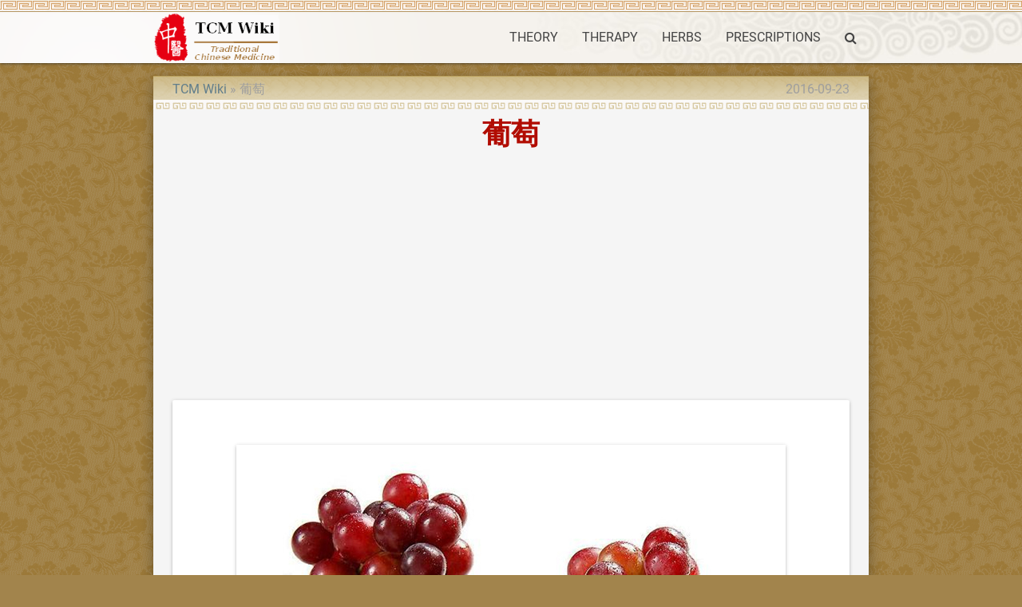

--- FILE ---
content_type: text/html; charset=UTF-8
request_url: https://tcmwiki.com/wiki/%E8%91%A1%E8%90%84
body_size: 3462
content:
<!DOCTYPE html>
<html lang="en">
<head>
  <meta charset="utf-8">
  <meta name="viewport" content="width=device-width, initial-scale=1.0"/>
  <link rel="icon" type="image/png" href="/images/favicon.png" />
  <link rel="shortcut icon" href="/favicon.ico" />
  <title>葡萄 - TCM Herbs - TCM Wiki</title>

  <link type="text/css" rel="stylesheet" href="/css/app.css" media="all"/>
  <!-- CSRF Token -->
  <meta name="csrf-token" content="P09FZTmvb030px0F9zNFKGsZy0tCWN2xhzNrHjlR">
  <!-- Scripts -->
  <script>
      window.Laravel = {"csrfToken":"P09FZTmvb030px0F9zNFKGsZy0tCWN2xhzNrHjlR"}  </script>
<script>
  (function(i,s,o,g,r,a,m){i['GoogleAnalyticsObject']=r;i[r]=i[r]||function(){
  (i[r].q=i[r].q||[]).push(arguments)},i[r].l=1*new Date();a=s.createElement(o),
  m=s.getElementsByTagName(o)[0];a.async=1;a.src=g;m.parentNode.insertBefore(a,m)
  })(window,document,'script','https://www.google-analytics.com/analytics.js','ga');

  ga('create', 'UA-23324249-1', 'auto');
  ga('send', 'pageview');

</script>
<script type="application/ld+json">
{"@context":"http://schema.org","@type":"WebSite","name":"TCM Wiki","url":"https://tcmwiki.com/","potentialAction":{"@type":"SearchAction","target":"https://tcmwiki.com/search?q={search_term_string}","query-input":"required name=search_term_string"}}
</script>
<link rel="canonical" href="/wiki/葡萄" />
<link rel="alternate" href="/wiki/葡萄" hreflang="en" />
<link rel="amphtml" href="/amp/葡萄" />
<script async src="//pagead2.googlesyndication.com/pagead/js/adsbygoogle.js"></script>
<script>
  (adsbygoogle = window.adsbygoogle || []).push({
    google_ad_client: "ca-pub-9528087877717264",
    enable_page_level_ads: true
  });
</script>
<script type="application/ld+json">
{"@context":"http://schema.org","@type":"BreadcrumbList","itemListElement":[{"@type":"ListItem","position":1,"item":{"@id":"/","name":"TCM Wiki"}},{"@type":"ListItem","position":2,"item":{"@id":"/wiki/葡萄","name":"葡萄"}}]}
</script>
<script type="application/ld+json">
{"@context":"http://schema.org","@type":"Article","author":{"@type":"Person","name":"dmn"},"publisher":{"@type":"Organization","name":"TCM Wiki","logo":{"@type":"ImageObject","url":"https://tcmwiki.com/images/logo.gif"}},"mainEntityOfPage":"/wiki/葡萄","headline":"葡萄","image":[{"@type":"ImageObject","url":"https://image.tcmwiki.com/image/葡萄/索索葡萄.jpg","width":688,"height":496}],"datePublished":"2013-02-04T09:00:35+00:00","dateModified":"2016-09-23T16:52:39+00:00"}
</script>
</head>
<body class="p_body">

  <div class="p_topnav">
  </div>

  <header>
  <nav class="white p_nav">
    <div class="nav-wrapper container">
      <a id="logo-container" href="/" class="brand-logo">
        <img src="/images/logo.gif" alt="TCM Wiki" />
      </a>
      <ul class="right hide-on-med-and-down">
        <li><a href="/wiki/traditional-chinese-medicine-theory">THEORY</a></li>
        <li><a href="/wiki/traditional-chinese-medicine-therapy">THERAPY</a></li>
        <li><a href="/wiki/chinese-herbal-medicine">HERBS</a></li>
        <li><a href="/wiki/prescriptions">PRESCRIPTIONS</a></li>
        <li><a href="/search" onclick="event.preventDefault();$('#modal_search').modal('open');"><i class="fa fa-search" aria-hidden="true"></i></a></li>
      </ul>

      <ul id="slide-out" class="sidenav">
        <li><a href="/wiki/traditional-chinese-medicine-theory">THEORY</a></li>
        <li><a href="/wiki/traditional-chinese-medicine-therapy">THERAPY</a></li>
        <li><a href="/wiki/chinese-herbal-medicine">HERBS</a></li>
        <li><a href="/wiki/prescriptions">PRESCRIPTIONS</a></li>
        <li><a href="/search" onclick="event.preventDefault();$('#modal_search').modal('open');"><i class="fa fa-search" aria-hidden="true"></i></a></li>
      </ul>
      <a href="#" data-target="slide-out" class="sidenav-trigger"><i class="fa fa-bars" aria-hidden="true"></i></a>
    </div>
  </nav>
  </header>

  <div id="modal_search" class="modal">
    <form id="search_form" action="/search" method="GET">
    <div class="modal-content">
      <div class="input-field col s12">
        <input name="q" type="text" id="serach_input" class="validate" autofocus>
        <label for="serach_input">Search</label>
      </div>
    </div>
    <div class="modal-footer">
      <a href="/search" onclick="event.preventDefault(); document.getElementById('search_form').submit();" class="modal-action modal-close waves-effect waves-green btn-flat">Search</a>
    </div>
    </form>
  </div>


<main class="container z-depth-3 p_main_container p_article_container">

  <article class="row p_article">

    <header>
      <div class="col s12 m8">
        <ol class="p_breadcrumbs">
          <li><a href="/">TCM Wiki</a></li>
          <li>葡萄</li>
        </ol>
      </div>
      <div class="col s12 m4 right-align truncate p_pubdate">
        <time datetime="2016-09-23T16:52:39+00:00">2016-09-23</time>
      </div>
      
      <div class="col s12">
        <h1 class="center-align p_title">
          葡萄
        </h1>
      </div>
    </header>

    <section id="content">
      <div class="col s12 p_content">

        <div class="card-panel">
        <p><div class="p_image_center">
    <figure class="z-depth-1">
        <img class="responsive-img materialboxed" data-caption="索索葡萄" src="https://image.tcmwiki.com/image/葡萄/索索葡萄.jpg" alt="索索葡萄" />
        <figcaption class="center-align">1 <a href="/wiki/葡萄/索索葡萄">#</a></figcaption>
    </figure>
</div>
</p>

        <h2>Name</h2>
        <p>Pu Tao (European Grape Fruit)</p>

      <p>
        <ol class="p_alternative_list">
          <li><a href="/wiki/pu-tao">Pu Tao</a></li>
          <li><a href="/wiki/european-grape-fruit">European Grape Fruit</a></li>
          <li><a href="/wiki/索索葡萄">索索葡萄</a></li>
        </ol>
      </p>
        </div>


        <script async src="//pagead2.googlesyndication.com/pagead/js/adsbygoogle.js"></script>
<!-- tcmwiki_auto -->
<ins class="adsbygoogle"
     style="display:block"
     data-ad-client="ca-pub-9528087877717264"
     data-ad-slot="7581416057"
     data-ad-format="auto"></ins>
<script>
(adsbygoogle = window.adsbygoogle || []).push({});
</script>

        <div class="card-panel">
        <h2>The Effect of 葡萄</h2>
        <h3>Property</h3>
        <p>Sweet, sour, neutral; lung, spleen and kidney meridians entered.</p>

        <h3>Actions</h3>
        <p>Tonify qi and blood, strengthen the tendons and bones, induce diuresis.</p>

        <h3>Indications</h3>
        <p>Qi and blood deficiency, cough due to lung deficiency, palpitation, night sweat, rheumatic arthritis, stranguria, polydipsia, inadequate eruption of small-pox.</p>

        <h3>Dosage and Administrations</h3>
        <p>Decoct 15~30 g, or made into paste or soaked in wine. Proper dosage is for external application. Soaked in wine for applying or pounded for applying.</p>
<h2>Caution</h2>
<p>Donn’t eat too much a time.</p>

        </div>


        <script async src="//pagead2.googlesyndication.com/pagead/js/adsbygoogle.js"></script>
<!-- tcmwiki_auto -->
<ins class="adsbygoogle"
     style="display:block"
     data-ad-client="ca-pub-9528087877717264"
     data-ad-slot="7581416057"
     data-ad-format="auto"></ins>
<script>
(adsbygoogle = window.adsbygoogle || []).push({});
</script>

      </div>
    </section>

  </article>

  <article class="row">
      <div class="col s12">
        <div class="card-panel">
<div id="disqus_thread"></div>
<script>

var disqus_config = function () {
this.page.url = 'https://tcmwiki.com/wiki/葡萄';  // Replace PAGE_URL with your page's canonical URL variable
this.page.identifier = '15154'; // Replace PAGE_IDENTIFIER with your page's unique identifier variable
};

(function() { // DON'T EDIT BELOW THIS LINE
var d = document, s = d.createElement('script');
s.src = 'https://tcmwiki.disqus.com/embed.js';
s.setAttribute('data-timestamp', +new Date());
(d.head || d.body).appendChild(s);
})();
</script>
<noscript>Please enable JavaScript to view the <a href="https://disqus.com/?ref_noscript">comments powered by Disqus.</a></noscript>
        </div>
      </div>
  </article>

</main>


  <div class="p_topfooter">
  </div>

  <footer class="white page-footer p_footer">
    <div class="container">
      <div class="row">
        <div class="col s12 m8 l8">
          <h4 class="grey-text text-darken-2">Traditional Chinese Medicine Wiki</h4>
          <p class="grey-text text-darken-2">
            The knowledge about Traditional Chinese Medicine is provided free but without any warranties.<br>
            It is very important to consult one or more registered doctors before take any actions.
          </p>
        </div>
        <div class="col s12 m4 l4 center-align">
          <ul>
            <li>
                  <a href="/login">Login</a>
                                  </li>
                        <li><a href="/wiki/about-us">About Us</a></li>
            <li><a href="/wiki/copyrights">Copyrights</a></li>
            <li><a href="/wiki/disclaimer">Disclaimer</a></li>
            
            
          </ul>
        </div>
      </div>
    </div>
    <div class="footer-copyright">
      <div class="container">
        <div class="center-align grey-text text-darken-1">
          Copyright © 2011 - 2026 TCMWIKI.COM All rights reserved.
        </div>
      </div>
    </div>
  </footer>

  <!-- Scripts -->
  <script type="text/javascript" src="/js/jquery.min.js"></script>
  <script type="text/javascript" src="/js/materialize.min.js"></script>
  <script type="text/javascript" src="/js/app.js"></script>
<!-- Go to www.addthis.com/dashboard to customize your tools <script type="text/javascript" src="//s7.addthis.com/js/300/addthis_widget.js#pubid=ra-582db252f99f6339"></script>  -->
</body>
</html>


--- FILE ---
content_type: text/html; charset=utf-8
request_url: https://www.google.com/recaptcha/api2/aframe
body_size: 266
content:
<!DOCTYPE HTML><html><head><meta http-equiv="content-type" content="text/html; charset=UTF-8"></head><body><script nonce="dFhynbbDaTz5CL2hv68OEg">/** Anti-fraud and anti-abuse applications only. See google.com/recaptcha */ try{var clients={'sodar':'https://pagead2.googlesyndication.com/pagead/sodar?'};window.addEventListener("message",function(a){try{if(a.source===window.parent){var b=JSON.parse(a.data);var c=clients[b['id']];if(c){var d=document.createElement('img');d.src=c+b['params']+'&rc='+(localStorage.getItem("rc::a")?sessionStorage.getItem("rc::b"):"");window.document.body.appendChild(d);sessionStorage.setItem("rc::e",parseInt(sessionStorage.getItem("rc::e")||0)+1);localStorage.setItem("rc::h",'1769348992134');}}}catch(b){}});window.parent.postMessage("_grecaptcha_ready", "*");}catch(b){}</script></body></html>